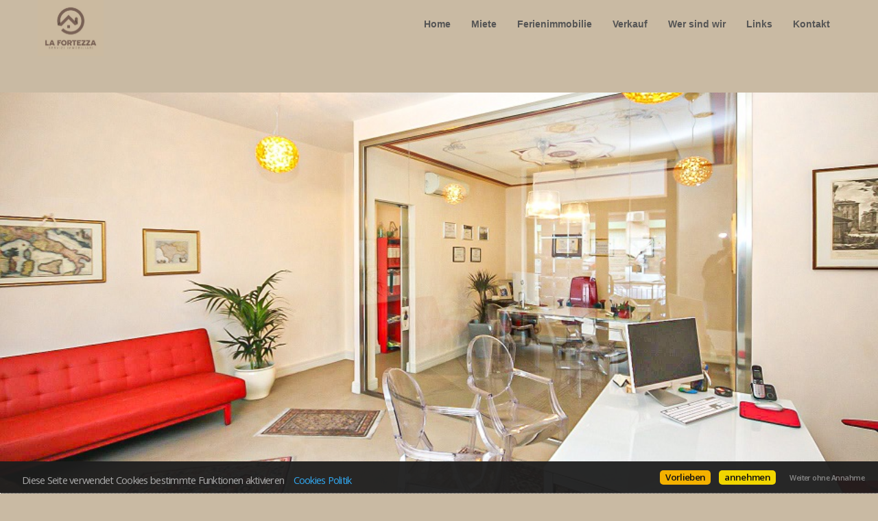

--- FILE ---
content_type: text/html
request_url: https://www.immobiliarefortezza.it/web/default.asp?mess=no_imm&det=not_found&language=deu
body_size: 19087
content:


<!DOCTYPE html>
<html lang="it">
<head>
    <meta charset="utf-8">
    
    


	<meta charset="utf-8">
	<meta http-equiv="Content-Language" content="de-DE" />
	<meta http-equiv="X-UA-Compatible" content="IE=edge">
	<meta name="viewport" content="width=device-width, initial-scale=1">
	<meta name="owner" content="LA FORTEZZA SERVIZI IMMOBILIARI DI RICCI VALERIA" />
	<meta name="author" content="AgestaWeb - Powered by AgestaNET www.agestanet.it @ 2013-2026 - developed by BasicSoft s.r.l." />
	<meta name="description" content="" />
	<meta name="keywords" content="" />

	
	<!-- FIREFOX BUG: Documento scaduto quando si torna indietro su una pagina di ricerca -->
	<meta http-equiv="cache-control" content="no-store, no-cache, post-check=0, pre-check=0" />	
	<meta http-equiv="expires" content="0" />
	<meta http-equiv="expires" content="Tue, 01 Jan 1980 1:00:00 GMT" />
	<meta http-equiv="pragma" content="no-cache" />
	<!-- FINE FIREFOX BUG -->
	
	<title>la fortezza servizi immobiliari di ricci</title>
	
	
	<link rel="stylesheet" type="text/css" href="/web/templates/028/stili/bootstrap.css">
	<link rel="stylesheet" type="text/css" href="/web/templates/028/stili/bootstrap-responsive.css?v=20190517.2">

	<script type="text/javascript" src="/web/script/jquery-1.11.2.min.js"></script>
    
	
	
	
	<meta id="agestaweb" data-template-id="028" data-template-name="Aqueous" data-preset-id="81" data-customization-id="9627" data-agenzia-id="7179" data-sede-id="0" data-sedeaw-id="0" data-agente-id="0" data-site-id="1292" data-gruppo-id="0" data-page="default" data-elem-id="66322" data-page-ref="66322" data-lingua="deu" data-linguaid="5" data-oncustomization="false" data-onpreview="false" data-server-ip="195.231.26.27" data-mls="0" data-custom-group="0" data-proprieta-contatto="0" data-province-mls="0" />
	<meta name="status" ar="ON" aw="ON" />
 
	<link rel="stylesheet" type="text/css" href="/web/fonts/font-awesome5/css/all.min.css?v=5.15.0"/>
	<link rel="stylesheet" href="https://fonts.googleapis.com/css?family=Open+Sans:400,600&subset=latin&display=swap" media="all">

	
	
	<!-- FIREFOX BUG: Documento scaduto quando si torna indietro su una pagina di ricerca -->
	<meta http-equiv="cache-control" content="no-store, no-cache, post-check=0, pre-check=0" />	
	<meta http-equiv="expires" content="0" />
	<meta http-equiv="expires" content="Tue, 01 Jan 1980 1:00:00 GMT" />
	<meta http-equiv="pragma" content="no-cache" />
	<!-- FINE FIREFOX BUG -->

  

	<script type="text/javascript" src="/web/include/start-aw.asp?language=deu&v=2021-01-27"></script>
	<link rel="canonical" href="https://www.immobiliarefortezza.it/web/default.asp?mess=no_imm&amp;det=not_found&amp;language=deu" />
	
  

	<!-- COMMON STYLES -->
	<link href="/web/stili/f-responsive.css?v=2.1.6" rel="stylesheet" type="text/css" />

	<!-- COMMON FONTS -->
	<link href="/web/fonts/AWFont/aw_font.css?v=1.0" rel="stylesheet" type="text/css" />


	<!-- SWEET ALERT -->
	<link href="/web/stili/sweetalert2.min.css?v=11.4.4" rel="stylesheet" type="text/css" />
	<script src="/web/script/sweetalert2.min.js?v=11.4.4"></script>

  
	<!-- LEAFLET MAPS -->
	<link href="/web/stili/leaflet.1.3.4.css?v=1.7.1" rel="stylesheet" type="text/css" />
	<link href="/web/stili/MarkerCluster.css?v=1.7.1" rel="stylesheet" type="text/css" />
	<link href="/web/stili/MarkerCluster.Default.css?v=1.7.1" rel="stylesheet" type="text/css" />
	<link href="/web/stili/leaflet-gesture-handling.min.css?v=1.7.1" rel="stylesheet" type="text/css" />
	<script src="/web/script/leaflet.1.3.4.js?v=1.7.1"></script>
	<script src="/web/script/leaflet.markercluster.js?v=1.7.1"></script>
	<script src="/web/script/leaflet-gesture-handling.min.js?v=1.7.1"></script>
	<!-- FINE LEAFLET MAPS -->


	<!-- WIDGETS HEADER -->
	
	<!-- FINE WIDGETS HEADER -->

	
	<!-- OPENGRAPH -->
	<meta property="og:title" content="Homepage - " />	
	<meta property="og:url" content="https://www.immobiliarefortezza.it/web/default.asp?mess=no_imm&amp;amp;det=not_found&amp;amp;language=deu" />	
	<meta property="og:locale" content="de_DE" />	
	<meta property="og:site_name" content="la fortezza servizi immobiliari di ricci" />
	
    <meta property="og:type"  content="article" />
  
    <meta property="og:image" content="https://media.agestaweb.it/siti/01292/public/foto/logo_nuovo_marrone.jpg" />
  

	<!-- FINE OPENGRAPH -->



	
	
</head>

<body id="home" class="hidesearch">

    

	<header class="sfondo_colore2 colore2">
		
		<div class="container">
			<div class="row hiddenmobile">
				<div class="span3">
					<div id="logo" class="logo">
						<div class="inner">
							<a href="/web/default.asp?language=deu"><img src="https://media.agestaweb.it/siti/01292/public/foto/logo_nuovo_marrone.jpg" alt="LA FORTEZZA SERVIZI IMMOBILIARI DI RICCI VALERIA"/></a>
						</div>
					</div>
				</div>

				<div class="span9">
					<nav>
	<div id="mainmenu-container">
		<ul id="mainmenu" class="menu">

			
						<li   ><a href="/web/default.asp?language=deu"  class="colore2" >Home</a></li>
						
						<li   ><a href="/web/immobili.asp?tipo_contratto=A&language=deu&pagref=66324"  class="colore2" >Miete</a></li>
						
						<li   ><a href="/web/immobili.asp?tipo_contratto=S&language=deu&pagref=66325"  class="colore2" >Ferienimmobilie</a></li>
						
						<li   ><a href="/web/immobili.asp?tipo_contratto=V&language=deu&pagref=66326"  class="colore2" >Verkauf</a></li>
						
						<li   ><a href="/web/chisiamo.asp?language=deu&pagref=66320"  class="colore2" >Wer sind wir</a></li>
						
						<li   ><a href="/web/links.asp?language=deu&pagref=66327"  class="colore2" >Links</a></li>
						
						<li   ><a href="/web/contattaci.asp?language=deu&pagref=66321"  class="colore2" >Kontakt</a></li>
						
			
		</ul>
		
		
		<div id="lingue">
			<ul>
								
				<li class="lng_ita">
					<a href="/web/default.asp?mess=no_imm&det=not_found&language=ita" title="Italiano" data-nome="Italiano" data-tag="ita" data-label="it">
						<img src="/web/images/icons/flag_ita.png" alt="Italiano"/>
					</a>
				</li>
								
				<li class="lng_eng">
					<a href="/web/default.asp?mess=no_imm&det=not_found&language=eng" title="English" data-nome="English" data-tag="eng" data-label="en">
						<img src="/web/images/icons/flag_eng.png" alt="English"/>
					</a>
				</li>
				
			</ul>
		</div>
		
		
	</div>
	
</nav>

				</div>
			</div>


			<div class="row onlymobile">				

				<div class="logo logomobile">
					<div class="inner">
						<a href="/web/default.asp?language=deu"><img src="https://media.agestaweb.it/siti/01292/public/foto/logo_nuovo_marrone.jpg" alt="LA FORTEZZA SERVIZI IMMOBILIARI DI RICCI VALERIA"/></a>
					</div>
				</div>
				
				<div id="posmenumobile">
					<a href="#" class="searchimm"><i class="fa fa-search"></i></a>
					
		
		<div id="lingue">
			<ul>
								
				<li class="lng_ita">
					<a href="/web/default.asp?mess=no_imm&det=not_found&language=ita" title="Italiano" data-nome="Italiano" data-tag="ita" data-label="it">
						<img src="/web/images/icons/flag_ita.png" alt="Italiano"/>
					</a>
				</li>
								
				<li class="lng_eng">
					<a href="/web/default.asp?mess=no_imm&det=not_found&language=eng" title="English" data-nome="English" data-tag="eng" data-label="en">
						<img src="/web/images/icons/flag_eng.png" alt="English"/>
					</a>
				</li>
				
			</ul>
		</div>
		
		
				</div>
				

			</div>

		</div>
		
		
	</header>	
	
    <!-- slider -->
    
		  <section id="slider" class="banner">		
				<!-- classi supportate da ".flexslider.main-slider" = ".halfslide" : riduce l'altezza dello slider su mobile -->
			  <div class="flexslider main-slider">
          <!-- Classi supportate: black|white - bantop|banbottom - banleft|banright  -->
				  <ul class="slides">
		
				  
					  <li class=""  data-id="13943" style="">
							

              <div class="imgslide" href="" style="background-image:url('https://media.agestaweb.it/siti/01292/public/backgrounds/image00003.jpg"');"></div>
					  </li>
					  
					  <li class=""  data-id="13944" style="">
							

              <div class="imgslide" href="" style="background-image:url('https://media.agestaweb.it/siti/01292/public/backgrounds/image00004.jpg"');"></div>
					  </li>
					  
					  <li class=""  data-id="13945" style="">
							

              <div class="imgslide" href="" style="background-image:url('https://media.agestaweb.it/siti/01292/public/backgrounds/image00007.jpg"');"></div>
					  </li>
					  
					  <li class=""  data-id="13946" style="">
							

              <div class="imgslide" href="" style="background-image:url('https://media.agestaweb.it/siti/01292/public/backgrounds/image00009.jpg"');"></div>
					  </li>
					  
					  <li class=""  data-id="13947" style="">
							

              <div class="imgslide" href="" style="background-image:url('https://media.agestaweb.it/siti/01292/public/backgrounds/image00013.jpg"');"></div>
					  </li>
					  
				
				  </ul>
			  </div>
		  </section>		
		  			

    <!-- slider close -->

    <div class="clearfix"></div>

	

    <!-- content begin -->
    <div id="content" class="homepage">
		
      		<!-- NEWS -->
		
			

      <div class="container">
            
			  <div class="row">
							  
					<div class="span9">
            

						<h2>Aktuelle Anzeigen</h2>
						<div class="row ultimi-immobili">
								
													<div class="span3 property-item">
														
														<div class="info-1">
															<div class="contract sfondo_colore1 colore1">zu mieten</div>
															<div class="price">€ 500</div>
															<div class="rif">2070</div>
														</div>
														<a href="/web/immobile_dettaglio.asp?cod_annuncio=2535219&language=deu" class="foto" style="background-image:url('https://agestanet.risorseimmobiliari.it/public/annunci/07179/2535219/F_636289.jpg');">
															<div class="watermark"></div>
															<img data-original="https://agestanet.risorseimmobiliari.it/public/annunci/07179/2535219/F_636289.jpg" alt="" src="https://agestanet.risorseimmobiliari.it/public/annunci/07179/2535219/F_636289.jpg" class="img-ann">
														</a>
														
														<div class="info sfondo_colore1">
															<h4><a href="/web/immobile_dettaglio.asp?cod_annuncio=2535219&language=deu">Wohnung <span class=" condizioni"></span> </a></h4>
															<div class="place">
															<span class="nomecomune">Aulla</span>, Massa Carrara
															</div>
															<div class="testo">
															AULLA, Wohnung zur miete von 70 Qm, Gutem, Heizung Unabhaengig, Energie-klasse: G, Epi: 234,6 kwh/m2 jahr, am boden 1° auf 1, zusammengestellt von: 3....
															</div>
															<div class="features">
																<span class="area">
                                  70 Qm - 3,5 Räume
																</span>
																<span class="bath">1</span><span class="bed">1</span>
															</div>
														</div>
													</div>
													
													<div class="span3 property-item">
														
														<div class="info-1">
															<div class="contract sfondo_colore1 colore1">zu verkaufen</div>
															<div class="price">€ 110.000</div>
															<div class="rif">2069</div>
														</div>
														<a href="/web/immobile_dettaglio.asp?cod_annuncio=2528472&language=deu" class="foto" style="background-image:url('https://agestanet.risorseimmobiliari.it/public/annunci/07179/2528472/F_484538.jpg');">
															<div class="watermark"></div>
															<img data-original="https://agestanet.risorseimmobiliari.it/public/annunci/07179/2528472/F_484538.jpg" alt="" src="https://agestanet.risorseimmobiliari.it/public/annunci/07179/2528472/F_484538.jpg" class="img-ann">
														</a>
														
														<div class="info sfondo_colore1">
															<h4><a href="/web/immobile_dettaglio.asp?cod_annuncio=2528472&language=deu">Wohnung <span class=" condizioni">Renovierungsbeduerftig</span> </a></h4>
															<div class="place">
															<span class="nomecomune">Tresana</span> <span class="nomezona">Zone Barbarasco</span>
															</div>
															<div class="testo">
															BARBARASCO, TRESANA, Wohnung zu verkaufen von 233 Qm, Renovierungsbeduerftig, Heizung Nicht bestehend, Energie-klasse: G, Epi: 162,08 kwh/m2 jahr, am ...
															</div>
															<div class="features">
																<span class="area">
                                  233 Qm - 9,5 Räume
																</span>
																<span class="bath">2</span><span class="bed">3</span>
															</div>
														</div>
													</div>
													
													<div class="span3 property-item">
														
														<div class="info-1">
															<div class="contract sfondo_colore1 colore1">zu verkaufen</div>
															<div class="price">€ 80.000</div>
															<div class="rif">2068</div>
														</div>
														<a href="/web/immobile_dettaglio.asp?cod_annuncio=2528471&language=deu" class="foto" style="background-image:url('https://agestanet.risorseimmobiliari.it/public/annunci/07179/2528471/F_501713.jpg');">
															<div class="watermark"></div>
															<img data-original="https://agestanet.risorseimmobiliari.it/public/annunci/07179/2528471/F_501713.jpg" alt="" src="https://agestanet.risorseimmobiliari.it/public/annunci/07179/2528471/F_501713.jpg" class="img-ann">
														</a>
														
														<div class="info sfondo_colore1">
															<h4><a href="/web/immobile_dettaglio.asp?cod_annuncio=2528471&language=deu">Wohnung <span class=" condizioni"></span> </a></h4>
															<div class="place">
															<span class="nomecomune">Aulla</span>, Massa Carrara
															</div>
															<div class="testo">
															AULLA, Wohnung zu verkaufen von 90 Qm, Heizung Unabhaengig, Energie-klasse: G, Epi: 250,48 kwh/m2 jahr, am boden 3° auf 3, zusammengestellt von: 5 ...
															</div>
															<div class="features">
																<span class="area">
                                  90 Qm - 5 Räume
																</span>
																<span class="bath">1</span><span class="bed">2</span>
															</div>
														</div>
													</div>
													
													<div class="span3 property-item">
														
														<div class="info-1">
															<div class="contract sfondo_colore1 colore1">zu verkaufen</div>
															<div class="price">€ 890.000</div>
															<div class="rif">2066</div>
														</div>
														<a href="/web/immobile_dettaglio.asp?cod_annuncio=2521990&language=deu" class="foto" style="background-image:url('https://agestanet.risorseimmobiliari.it/public/annunci/07179/2521990/F_187775.jpg');">
															<div class="watermark"></div>
															<img data-original="https://agestanet.risorseimmobiliari.it/public/annunci/07179/2521990/F_187775.jpg" alt="" src="https://agestanet.risorseimmobiliari.it/public/annunci/07179/2521990/F_187775.jpg" class="img-ann">
														</a>
														
														<div class="info sfondo_colore1">
															<h4><a href="/web/immobile_dettaglio.asp?cod_annuncio=2521990&language=deu">Villa <span class=" condizioni"></span> </a></h4>
															<div class="place">
															<span class="nomecomune">Massa</span> <span class="nomezona">Zone Centro</span>
															</div>
															<div class="testo">
															CENTRO, MASSA, Villa zu verkaufen von 270 Qm, Gutem, Heizung Unabhaengig, Energie-klasse: G, Epi: 234,6 kwh/m2 jahr, am boden Land auf 2, ...
															</div>
															<div class="features">
																<span class="area">
                                  270 Qm - 8,5 Räume
																</span>
																<span class="bath">3</span><span class="bed">3</span>
															</div>
														</div>
													</div>
													
													<div class="span3 property-item">
														
														<div class="info-1">
															<div class="contract sfondo_colore1 colore1">zu verkaufen</div>
															<div class="price">€ 225.000</div>
															<div class="rif">2065</div>
														</div>
														<a href="/web/immobile_dettaglio.asp?cod_annuncio=2516101&language=deu" class="foto" style="background-image:url('https://agestanet.risorseimmobiliari.it/public/annunci/07179/2516101/F_838842.jpg');">
															<div class="watermark"></div>
															<img data-original="https://agestanet.risorseimmobiliari.it/public/annunci/07179/2516101/F_838842.jpg" alt="" src="https://agestanet.risorseimmobiliari.it/public/annunci/07179/2516101/F_838842.jpg" class="img-ann">
														</a>
														
														<div class="info sfondo_colore1">
															<h4><a href="/web/immobile_dettaglio.asp?cod_annuncio=2516101&language=deu">Reihenhaus <span class=" condizioni">Neubau</span> </a></h4>
															<div class="place">
															<span class="nomecomune">Aulla</span>, Massa Carrara
															</div>
															<div class="testo">
															AULLA, Reihenhaus zu verkaufen von 120 Qm, Neubau, Heizung Bodenheizung, Energie-klasse: B, Epi: 49,6 kwh/m2 jahr, am boden Land auf 1, ...
															</div>
															<div class="features">
																<span class="area">
                                  120 Qm - 6 Räume
																</span>
																<span class="bath">3</span><span class="bed">2</span>
															</div>
														</div>
													</div>
													
													<div class="span3 property-item">
														
														<div class="info-1">
															<div class="contract sfondo_colore1 colore1">zu verkaufen</div>
															<div class="price">€ 65.000</div>
															<div class="rif">2063</div>
														</div>
														<a href="/web/immobile_dettaglio.asp?cod_annuncio=2509983&language=deu" class="foto" style="background-image:url('https://agestanet.risorseimmobiliari.it/public/annunci/07179/2509983/F_259520.jpg');">
															<div class="watermark"></div>
															<img data-original="https://agestanet.risorseimmobiliari.it/public/annunci/07179/2509983/F_259520.jpg" alt="" src="https://agestanet.risorseimmobiliari.it/public/annunci/07179/2509983/F_259520.jpg" class="img-ann">
														</a>
														
														<div class="info sfondo_colore1">
															<h4><a href="/web/immobile_dettaglio.asp?cod_annuncio=2509983&language=deu">Wohnung <span class=" condizioni"></span> </a></h4>
															<div class="place">
															<span class="nomecomune">Aulla</span> <span class="nomezona">Zone Pallerone</span>
															</div>
															<div class="testo">
															PALLERONE, AULLA, Wohnung zu verkaufen von 85 Qm, Heizung Nicht bestehend, Energie-klasse: G, Epi: 234,6 kwh/m2 jahr, am boden 1° auf 2, ...
															</div>
															<div class="features">
																<span class="area">
                                  85 Qm - 5 Räume
																</span>
																<span class="bath">1</span><span class="bed">2</span>
															</div>
														</div>
													</div>
													
													<div class="span3 property-item">
														
														<div class="info-1">
															<div class="contract sfondo_colore1 colore1">zu verkaufen</div>
															<div class="price">€ 138.000</div>
															<div class="rif">2062</div>
														</div>
														<a href="/web/immobile_dettaglio.asp?cod_annuncio=2507017&language=deu" class="foto" style="background-image:url('https://agestanet.risorseimmobiliari.it/public/annunci/07179/2507017/F_421778.jpg');">
															<div class="watermark"></div>
															<img data-original="https://agestanet.risorseimmobiliari.it/public/annunci/07179/2507017/F_421778.jpg" alt="" src="https://agestanet.risorseimmobiliari.it/public/annunci/07179/2507017/F_421778.jpg" class="img-ann">
														</a>
														
														<div class="info sfondo_colore1">
															<h4><a href="/web/immobile_dettaglio.asp?cod_annuncio=2507017&language=deu">Einzelhaus <span class=" condizioni"></span> </a></h4>
															<div class="place">
															<span class="nomecomune">Casola in Lunigiana</span> <span class="nomezona">Zone Regnano</span>
															</div>
															<div class="testo">
															REGNANO, CASOLA IN LUNIGIANA, Einzelhaus zu verkaufen von 175 Qm, Gutem, Heizung Unabhaengig, Energie-klasse: G, Epi: 276,66 kwh/m2 jahr, am boden ...
															</div>
															<div class="features">
																<span class="area">
                                  175 Qm - 8,5 Räume
																</span>
																<span class="bath">2</span><span class="bed">3</span>
															</div>
														</div>
													</div>
													
													<div class="span3 property-item">
														
														<div class="info-1">
															<div class="contract sfondo_colore1 colore1">zu verkaufen</div>
															<div class="price">€ 170.000</div>
															<div class="rif">2061</div>
														</div>
														<a href="/web/immobile_dettaglio.asp?cod_annuncio=2506485&language=deu" class="foto" style="background-image:url('https://agestanet.risorseimmobiliari.it/public/annunci/07179/2506485/F_118276.jpg');">
															<div class="watermark"></div>
															<img data-original="https://agestanet.risorseimmobiliari.it/public/annunci/07179/2506485/F_118276.jpg" alt="" src="https://agestanet.risorseimmobiliari.it/public/annunci/07179/2506485/F_118276.jpg" class="img-ann">
														</a>
														
														<div class="info sfondo_colore1">
															<h4><a href="/web/immobile_dettaglio.asp?cod_annuncio=2506485&language=deu">Doppelhaushälfte <span class=" condizioni">Renoviert</span> </a></h4>
															<div class="place">
															<span class="nomecomune">Comano</span>, Massa Carrara
															</div>
															<div class="testo">
															COMANO, Doppelhaushälfte zu verkaufen von 130 Qm, Renoviert, Heizung Unabhaengig, Energie-klasse: G, Epi: 215,12 kwh/m2 jahr, am boden Land auf 1, ...
															</div>
															<div class="features">
																<span class="area">
                                  130 Qm - 6 Räume
																</span>
																<span class="bath">1</span><span class="bed">2</span>
															</div>
														</div>
													</div>
													
													<div class="span3 property-item">
														
														<div class="info-1">
															<div class="contract sfondo_colore1 colore1">zu verkaufen</div>
															<div class="price">Preis auf anfrage</div>
															<div class="rif">2058</div>
														</div>
														<a href="/web/immobile_dettaglio.asp?cod_annuncio=2500624&language=deu" class="foto" style="background-image:url('https://agestanet.risorseimmobiliari.it/public/annunci/07179/2500624/F_942037.jpg');">
															<div class="watermark"></div>
															<img data-original="https://agestanet.risorseimmobiliari.it/public/annunci/07179/2500624/F_942037.jpg" alt="" src="https://agestanet.risorseimmobiliari.it/public/annunci/07179/2500624/F_942037.jpg" class="img-ann">
														</a>
														
														<div class="info sfondo_colore1">
															<h4><a href="/web/immobile_dettaglio.asp?cod_annuncio=2500624&language=deu">Villa <span class=" condizioni">Beste ausstattung</span> </a></h4>
															<div class="place">
															<span class="nomecomune">Montignoso</span>, Massa Carrara
															</div>
															<div class="testo">
															MONTIGNOSO, Villa zu verkaufen von 300 Qm, Beste ausstattung, Heizung Unabhaengig, Energie-klasse: B, Epi: 62,63 kwh/m2 jahr, am boden Land auf 1, ...
															</div>
															<div class="features">
																<span class="area">
                                  300 Qm - 13 Räume
																</span>
																<span class="bath">3</span><span class="bed">5</span>
															</div>
														</div>
													</div>
												
						</div>
            <div class="heighter"></div>
            

					</div>				
			
			
			
				  <div class="span3">
					  <div class="widget wdg-cerca">						
              
                  <div id="property-search" class="sfondo_colore3 colore3">
                    	<h3 class="colore3">suchen Sie Ihre Immobilie</h3>						
                    	<form class="quicksearch short qsc" action="/web/immobili.asp" method="post" name="ricerca" id="ricerca" onsubmit="return CheckFormSearch('default.asp');">
	<input type="hidden" name="showkind" id="showkind" value="">
	<input type="hidden" name="num_page" id="num_page" value="1">
	<input type="hidden" name="group_cod_agenzia" id="IDAgeGroup" value="7179">
	<input type="hidden" name="cod_sede" id="IDSede" value="0">
	<input type="hidden" name="cod_sede_aw" id="IDSedeAW" value="0">
	<input type="hidden" name="cod_gruppo" id="IDGruppo" value="0">
	<input type="hidden" name="pagref" id="pagref" value="">
	<input type="hidden" name="ref" id="ref" value="">
	<input type="hidden" name="language" id="language" value="deu">
	<input type="hidden" name="maxann" id="maxann" value="10">
	
	<input type="hidden" name="estero" id="estero" value="0">
	
	<input type="hidden" name="cod_nazione" id="cod_nazione" value="" />
	<input type="hidden" name="cod_regione" id="cod_regione" value="" />
	

	<div id="elenco_contratto">						
		<label for="tipo_contratto">Vertrag</label>
		<select name="tipo_contratto" id="tipo_contratto" dt-ricerca="">
			<option id="tc_all" value="%"  selected > Alle</option>
      
				<option id="tc_A"  value="A">Miete</option>
				
				<option id="tc_V"  value="V">Verkauf</option>
				
		</select>
		<div class="clear"></div>
	</div>	
	
	<div id="elenco_categoria" style="">		
		<label for="cod_categoria">Kategorie</label>
		<select name="cod_categoria" id="cod_categoria" dt-ricerca="tipologia">
			<option id="cc_all" value="%"  selected >Alle</option>
			
			<option id="cc_R"  value="R">Wohnen</option>
			
		</select>
		<div class="clear"></div>
	</div>
		

					
												
	<div id="elenco_provincia" style="">										
		<label for="cod_provincia">Provinz</label>
		<select name="cod_provincia" id="cod_provincia" title="Province" class="input_text" dt-ricerca="comune">
			<option value="0">Wählen</option>
			
			<option  value="41">
				LA SPEZIA
				
			</option>
			
			<option  value="51">
				MASSA CARRARA
				
			</option>
			
		</select>
		<div class="clear"></div>
	</div>
	
	<div id="elenco_comune" style="">									
		<label for="cod_comune">Gemeinde</label>		
		<select name="cod_comune" id="cod_comune" title="Comune" class="input_text" dt-ricerca="localita">
			<option value="0" selected>Wählen</option>
			
			<option  value="4022">
				AULLA
				
			</option>
			
			<option  value="4029">
				BAGNONE
				
			</option>
			
			<option  value="4024">
				CASOLA IN LUNIGIANA
				
			</option>
			
			<option  value="4023">
				COMANO
				
			</option>
			
			<option  value="4027">
				FIVIZZANO
				
			</option>
			
			<option  value="4025">
				LICCIANA NARDI
				
			</option>
			
			<option  value="4035">
				MASSA
				
			</option>
			
			<option  value="4036">
				MONTIGNOSO
				
			</option>
			
			<option  value="4032">
				PODENZANA
				
			</option>
			
			<option  value="3437">
				RICCO' DEL GOLFO DI SPEZIA
				
			</option>
			
			<option  value="3443">
				SARZANA
				
			</option>
			
			<option  value="4034">
				TRESANA
				
			</option>
			
		</select>
		<div class="clear"></div>		
	</div>	
	
	<div id="box_pmax">
		<label for="prezzo_max">Höchstpreis</label>
		<input type="text" name="prezzo_max" id="prezzo_max" value="">
		<div class="clear"></div>	
	</div>
	
	<div id="box_rif">
		<label for="riferimento">Hinweis</label>
		<input type="text" name="riferimento" id="riferimento" value="">
		<div class="clear"></div>	
	</div>

	<div id="box_ordine">
		<label for="cod_ordine">Reihenfolge</label>
		<select name="cod_ordine" id="cod_ordine" dt-ricerca="">
			
<option selected="selected" value="O01">Relevanz</option>
<option  value="O02">Einfügungsdatum immobilienangebot</option>
<option  value="O03">Update Immobilienangebot</option>
<option  value="O05">Gemeinde</option>
<option  value="O06">Provinz</option>
<option  value="O07">Typologie</option>
<option  value="O08">Preis (aufsteigend)</option>
<option  value="O09">Preis (absteigend)</option>
<option  value="O10">Qm</option>
<option  value="O11">Räume</option>

		</select>	
		<div class="clear"></div>	
	</div>
	
	<div class="avviaricerca" id="qs_start">
		<input type="submit" class="pulsante" value="suchen">
	</div>
	
	<div class="clear"></div>	
</form>


                  		<div class="clear"></div>
                  </div>
                  
                  
					  </div>
                  
            
					
					
					  <div style="text-align:center;">
						  
					  </div>
					</div>
                  
        </div>

      </div>

    
      


 		  <hr class="blank">   
    
    	
    </div>
    <!-- content close -->

    

    		<footer class="sfondo_colore2 colore2">
							
			<div class="container sociale">
				<div class="row">
					<div class="span12 social textcentered">
						
					</div>
				</div>
			</div>
							
			<div class="container datiagenzia">
				<div class="row">
					<div class="span12 textcentered">
						<div class="my_agency">
						
					
						<div itemscope itemtype="https://schema.org/RealEstateAgent" class="agency_schema">						
						
							<strong itemprop="name" class="nomeagenzia">LA FORTEZZA SERVIZI IMMOBILIARI DI RICCI VALERIA</strong>
							
							<span itemprop="address" itemscope itemtype="https://schema.org/PostalAddress" class="agency_indirizzo">
								<span class="agency_strada" itemprop="streetAddress">L.GO SAMMURI 2/A</span>							
								<span class="agency_cap" itemprop="postalCode">54011</span> 
								<span class="agency_citta" itemprop="addressLocality">Aulla</span> 
								<span class="agency_prov">(<span itemprop="addressRegion">MS</span>)</span>
							</span>
							
							
								<span class="agency_cf">
									C.F.: <span itemprop="taxID">RCCVLR76B60B832L</span>
								</span>
							
								<span class="agency_pi">
									P.IVA: <span itemprop="vatID">01338470451</span>
								</span>
							
								<span class="agency_note">
									info@immobiliarefortezza.it
								</span>
							
							
							<span class="agency_recapiti">							
								
									<span class="agency_telephone">								
										Tel: <a href="tel:+39-0187-408342"><span itemprop="telephone" class="">+39-0187-408342</span></a>
									</span>									
								
									<span class="agency_mobile">
										Hand: <a href="tel:Valeria 3926911297"><span itemprop="telephone" class="">Valeria 3926911297</span></a>
									</span>
								
							</span>									
							 
													
						</div>
					
					
						</div>
						
<div class="authoring">

	<span id="portali" style="display:inline-block;">
		<span class="poweredby">Powered by </span>
		
		<span class="agestanet"><a href="https://www.agestanet.it" target="_blank" rel="nofollow noreferrer">AgestaNET</a></span>
		<span class="portali-divider"> - </span>
		<span class="risorseimmobiliari"><a href="https://www.risorseimmobiliari.it" target="_blank" rel="nofollow noreferrer">RisorseImmobiliari.it</a></span>
		
	</span>

</div>    




<div class="show-privacy">
  
  <a href="javascript:;" class="cookie_policy" onclick="cc.showmodal()" >Cookie-Einstellungen</a> - 
  
	<a href="/web/privacy_policy.asp?language=deu" class="privacy_policy open_iframe" target="_blank" rel="nofollow">Privacy</a>
</div>






<!-- START INC cookieconsent -->
<link rel="stylesheet" type="text/css" href="/web/stili/cookieconsent.css?v=2024-04-01"/>
<script type="text/javascript" src="/web/script/cookieconsent_upd.js?v=2024-04-01"></script>
<script type="text/javascript">
// <![CDATA[
cc.initialise({
  cookies: cc_cookies,
  settings: cc_settings,
  strings: cc_strings
});
// ]]>

</script>
<!-- END INC cookieconsent -->


		
		<div id="lingue">
			<ul>
								
				<li class="lng_ita">
					<a href="/web/default.asp?mess=no_imm&det=not_found&language=ita" title="Italiano" data-nome="Italiano" data-tag="ita" data-label="it">
						<img src="/web/images/icons/flag_ita.png" alt="Italiano"/>
					</a>
				</li>
								
				<li class="lng_eng">
					<a href="/web/default.asp?mess=no_imm&det=not_found&language=eng" title="English" data-nome="English" data-tag="eng" data-label="en">
						<img src="/web/images/icons/flag_eng.png" alt="English"/>
					</a>
				</li>
				
			</ul>
		</div>
		
		
					</div>
				</div>
			</div>
				
		</footer>

		<div class="lds-ring"><span class="loadlogo" style="background-image:url('https://media.agestaweb.it/siti/01292/public/foto/logo_nuovo_marrone.jpg');"></span><div></div><div></div><div></div><div></div></div>

		<link rel="stylesheet" type="text/css" href="/web/stili/common-style.css?v=2.1.6" />
		<link rel="stylesheet" type="text/css" href="/web/stili/jquery-ui.1.10.3.css" />
		<link rel="stylesheet" type="text/css" href="/web/templates/028/stili/freewall.css">
		<link rel="stylesheet" type="text/css" href="/web/templates/028/stili/slicknav.css" />
		<link rel="stylesheet" type="text/css" href="/web/templates/028/stili/prettyPhoto.css">
		<link rel="stylesheet" type="text/css" href="/web/templates/028/stili/flexslider.css">
		<link rel="stylesheet" type="text/css" href="/web/templates/028/stili/colorbox.css" />
		<link rel="stylesheet" type="text/css" href="/web/templates/028/stili/style.css?v=2025-10-22">


		<script type="text/javascript" src="/web/script/jquery.matchHeight.js"></script>
		<script type="text/javascript" src="/web/script/jquery-ui.1.10.3.js"></script>
		<script type="text/javascript" src="/web/script/jquery.colorbox-min.js"></script>
		<script type="text/javascript" src="/web/templates/028/script/bootstrap.min.js"></script>
		<script type="text/javascript" src="/web/templates/028/script/easing.js"></script>
		<script type="text/javascript" src="/web/templates/028/script/jquery.ui.totop.js"></script>
		<script type="text/javascript" src="/web/templates/028/script/selectnav.js"></script>
		<script type="text/javascript" src="/web/templates/028/script/jquery.flexslider-min.js"></script>
		<script type="text/javascript" src="/web/templates/028/script/ender.js"></script>		
		<script type="text/javascript" src="/web/templates/028/script/jquery.slicknav.js"></script>
		<script type="text/javascript" src="/web/templates/028/script/freewall.js"></script>  


		<script type="text/javascript" src="/web/script/functions.min.js?v=2.7.8"></script>
		<script type="text/javascript" src="/web/templates/028/script/startup.js?v=20230428.0"></script>

		
	<!-- STILI EREDITATI -->
	

<style id="stl-titles" type="text/css">
	.h1 { color: #222222; font-family: "open sans", arial, helvetica, sans-serif; font-size: 42px; font-weight: lighter; font-style: normal; text-decoration: none; }
	.h2 { color: #ffffff; font-family: "open sans", arial, helvetica, sans-serif; font-size: 36px; font-weight: lighter; font-style: normal; text-decoration: none; text-align: center; }
	.h3 { color: #61d2d6; font-family: "open sans", arial, helvetica, sans-serif; font-size: 20px; font-weight: 500; font-style: normal; text-decoration: none; letter-spacing: -1px; margin-top: 0; }
	.h4 { color: #888888; font-family: "open sans", arial, helvetica, sans-serif; font-size: 18px; font-weight: 500; font-style: normal; text-decoration: none; }
	.colore1 { color: #c9baa3; }
	.colore2 { color: #555555; }
	.colore3 { color: #c9baa3; }
</style>


<!-- CSS MAIN -->
<style id="stl-main" type="text/css">
body {
	font-family: Roboto, Arial, Helvetica, sans-serif;
	font-size: 13px;
	color:#000000;
	font-weight: normal;
	font-style:normal;
	text-decoration:none;
	background-color: white;	
}


h1 {
	color:#222222;
	font-family: "Open Sans", Arial, Helvetica, sans-serif;
	font-size: 42px;
	font-weight: lighter;
	font-style:normal;
	text-decoration:none;
}

h2 {
	text-align: center;
	color:#61D2D6;
	font-family: "Open Sans", Arial, Helvetica, sans-serif;
	font-size: 36px;
	font-weight: lighter;
	font-style:normal;
	text-decoration:none;
}

h3 {
	color:#61D2D6;
	font-family: "Open Sans", Arial, Helvetica, sans-serif;
	font-size: 20px;
	font-weight: 500;
	font-style:normal;
	text-decoration:none;
	letter-spacing:-1px;
	margin-top:0;
}

h4 {
	color:#888888;
	font-family: "Open Sans", Arial, Helvetica, sans-serif;
	font-size: 18px;
	font-weight: 500;
	font-style:normal;
	text-decoration:none;
}


.colore1 {
	color:#ffffff;
}

.colore2 {
	color:#555555;
}

.colore3 {
	color:#ffffff;
}

.sfondo_colore1 {
	background-color:#5CBE6D;
}

.sfondo_colore2 {
	background-color:#EEEEEE;
}

.sfondo_colore3 {
	background-color:#5CBE6D;
}

a {
	color:#61D2D6; 
	text-decoration:none;
}

a:visited {
	color:#61D2D6; 	 
	text-decoration:none;
}

a:hover {
	color:#5CBE6D; 
	text-decoration:none;
}

.pulsante {
	color:#FFFFFF;
	background-color:#61D2D6;
	border-color: #FFFFFF;
	border-width: 0px;
	border-style: solid;
	font-size:24px;
}

.pulsante:hover {
	color:#EEEEEE;
	background-color:#2DA7AA;	
}
 
body { font-family: Roboto, Arial, Helvetica, sans-serif; font-size: 13px; color: #000000; font-weight: normal; font-style: normal; text-decoration: none; background-color: #c9baa3; }
h1 { color: #222222; font-family: "Open Sans", Arial, Helvetica, sans-serif; font-size: 42px; font-weight: lighter; font-style: normal; text-decoration: none; }
h2 { color: #ffffff; font-family: "Open Sans", Arial, Helvetica, sans-serif; font-size: 36px; font-weight: lighter; font-style: normal; text-decoration: none; text-align: center; }
h3 { color: #61D2D6; font-family: "Open Sans", Arial, Helvetica, sans-serif; font-size: 20px; font-weight: 500; font-style: normal; text-decoration: none; letter-spacing: -1px; margin-top: 0; }
h4 { color: #888888; font-family: "Open Sans", Arial, Helvetica, sans-serif; font-size: 18px; font-weight: 500; font-style: normal; text-decoration: none; }
.colore1 { color: #c9baa3; }
.colore2 { color: #555555; }
.colore3 { color: #c9baa3; }
.sfondo_colore1 { background-color: #664f2e; }
.sfondo_colore2 { background-color: #c9baa3; }
.sfondo_colore3 { background-color: #664f2e; }
a { color: #614c2d; text-decoration: none; }
a:visited { color: #614c2d; text-decoration: none; }
a:hover { color: #ffffff; text-decoration: none; }
.pulsante { color: #614c2d; background-color: #ffffff; border-width: 5px; border-color: #FFFFFF; border-style: solid; font-size: 24px; }
.pulsante:hover { color: #ffffff; background-color: #c9baa3; }
 

</style>

	<!-- FINE STILI EREDITATI -->

	<!-- CUSTOMIZZAZIONE STILI DEL TEMPLATE -->
	<link rel="stylesheet" type="text/css" id="dinstyle" href="/web/templates/028/stili/stili_dinamici.asp?T=28&P=81&I=9627" />
	<!-- CUSTOMIZZAZIONE STILI DEL TEMPLATE -->

	<!-- MODIFICHE CSS PAGINA -->
	
<!-- CSS MODIFICHE -->
<style id="stl-mod" type="text/css">

</style> 	
	<!-- FINE MODIFICHE CSS PAGINA -->

	<!-- SCRIPT EREDITATI -->
	
<!-- SCRIPT SITO WEB --> 
  
 

	<!-- FINE SCRIPT EREDITATI -->

	
		<script type="text/javascript">
			var wwidth = window.innerWidth;
			//console.log(wwidth);

			function PopInfobox(slider, popin) {
				var elem = $(slider).find('.flex-active-slide .slider-info');
				//console.log ("window width = %d | body.halfslide = %s | isMobile = %s", wwidth, $('#slider .flexslider').hasClass('halfslide'), isMobile());
				if ((wwidth > 480) || (!$('#slider .flexslider').hasClass('halfslide'))) {
					//console.log('popin/out');
					if (popin) {
						// visualizza
						$(elem).stop().animate({ "margin-bottom": "0px", "opacity": "toggle" }, 1000, 'easeOutBack');
					} else {
						// nasconde
						$(elem).stop().animate({ "margin-bottom": "-300px", "opacity": "toggle" }, 500, 'easeOutBack');
					}
				} else {
					//console.log('static');
					$(elem).css({ "margin-bottom": "0px", "opacity": "toggle" });
				}
			}

			$(document).ready(function() {
				// SLIDER BANNER
				$(".slider-info").hide();
				
				$(window).on('resize', function () {
					wwidth = window.innerWidth;
					//console.log("Window width = %d px", wwidth);
				});
				
				$('.main-slider.flexslider').flexslider({
					animation: "slide",
					directionNav: true,
					prevText: "",
					nextText: "",
					slideshow: true,                //Boolean: Animate slider automatically
					slideshowSpeed: 13000,           //Integer: Set the speed of the slideshow cycling, in milliseconds
					animationSpeed: 600,            //Integer: Set the speed of animations, in milliseconds
					initDelay: 3000,                //Integer: Set an initialization delay, in milliseconds
					randomize: false,
					pauseOnAction: false,
					start: function (slider) {
						PopInfobox(slider, true);
					},
					after: function () {
						PopInfobox(slider, true);
					},
					before: function () {
						PopInfobox(slider, false);
					}
				});
		

			});
    
    </script>
    
		

</body>
</html>
<!-- Server AW 1 (195.231.26.27)  **** TEMPLATE 28 ( Aqueous )  **** PRESET 81 **** PERSONALIZZAZIONE 9627 ('la fortezza nuovo')  ****  -->

--- FILE ---
content_type: text/css
request_url: https://www.immobiliarefortezza.it/web/templates/028/stili/freewall.css
body_size: 700
content:
/* http://meyerweb.com/eric/tools/css/reset/ 
   v2.0 | 20110126
   License: none (public domain)
*/



.brick {
	background-color: white;
	float: left;
	cursor: default;
	overflow: hidden;
	background-repeat: no-repeat;
	background-size: cover;
	background-position: center;
	position: relative;
}

.brick .cover {
	overflow: hidden;
	margin: 20px;
}

.brick .read-more {
	position: absolute;
	display: none;
	bottom: 0px;
	left: 0px;
	right: 0px;
	padding: 12px;
	background: rgb(0, 0, 0);
	background: rgba(0, 0, 0, 0.45);
}

.brick:hover .read-more {
	display: block;
	cursor: pointer;
}

.brick .desc {
	display: none;
}

.full-width .float-left {
	display: none;
}

.full-width .desc {
	display: block;
}

.full-width.brick {
	box-shadow: none;
	overflow: visible;
	border: none !important;
	background: none !important;
}

.full-width.brick .cover {
	margin: 0px 20px;
	color: #333;
}

.full-width.brick .cover * {
	text-shadow: none;
}

.full-width.brick .cover code {
	color: #666;
}

.open .float-left {
	display: none;
}

.open .desc {
	display: block;
}

.example {
	width: 0px;
	height: 0px;
	overflow: visible !important; /* for ie7 */
}

.example-draggable {
	cursor: move;
}

.example-draggable * {
	cursor: move;
}

.example-draggable a {
	cursor: pointer;
}

.cell {
	background-position: center center;
	background-repeat: no-repeat;
	background-size: cover;
	position: absolute;
	background-color: #222;
}

[class*="-share"] {
	cursor: pointer;
	margin: 20px 0;
	line-height: 30px;
	padding-left: 30px;
}

.facebook-share {
	background: url(../i/fb.png) no-repeat left center;
}

.twitter-share {
	background: url(../i/tw.png) no-repeat left center;
}

.google-share {
	background: url(../i/gp.png) no-repeat left center;
}

.download-icon {
	background: url(../i/download.png) no-repeat left center;
	display: block;
	margin: 0 0 10px 0;
	line-height: 30px;
	padding-left: 30px;
}

.js-icon {
	background: url(../i/js.png) no-repeat left center;
	display: block;
	line-height: 30px;
	padding-left: 30px;
}

.fork {
	float: right;
	width: 100%;
	height: 100%;
	display: block;
	background: url(../i/forkme.png) no-repeat top right;
}

.back-button {
	position: fixed;
	z-index: 9999;
	padding: 1%;
	bottom: 2%;
	right: 2%;
	display: none;
	background: black;
}

.back-button .back-icon {
	background: url(../i/back.png) no-repeat top center;
	width: 45px;
	height: 27px;
	display: block;
}

.back-button .back-icon:hover {
	background: url(../i/back.png) no-repeat bottom center;
}


--- FILE ---
content_type: text/css;charset=UTF-8
request_url: https://www.immobiliarefortezza.it/web/templates/028/stili/stili_dinamici.asp?T=28&P=81&I=9627
body_size: 1278
content:



:root {
  --aw-body-font-family: roboto, arial, helvetica, sans-serif;
  --aw-body-font-size: 13px;
  --aw-body-background-color: #c9baa3;
  --aw-body-background-color-rgb: 201,186,163;
  --aw-body-color: #000000;
  --aw-body-color-rgb: 0,0,0;
  --aw-body-background-image: "";
  --aw-body-background-image-url: url('');

  --aw-colore1: #c9baa3;
  --aw-colore1-rgb: 201,186,163;
  --aw-colore2: #555555;
  --aw-colore2-rgb: 85,85,85;
  --aw-colore3: #c9baa3;
  --aw-colore3-rgb: 201,186,163;

  --aw-sfondo-colore1: #664f2e;
  --aw-sfondo-colore1-rgb: 102,79,46;
  --aw-sfondo-colore2: #c9baa3;
  --aw-sfondo-colore2-rgb: 201,186,163;
  --aw-sfondo-colore3: #664f2e;
  --aw-sfondo-colore3-rgb: 102,79,46;

  --aw-link-color: #614c2d;
  --aw-link-color-rgb: 97,76,45;
  --aw-link-color-hover: #ffffff;
  --aw-link-color-hover-rgb: 255,255,255;
  --aw-link-color-visited: #614c2d;
  --aw-link-color-visited-rgb: 97,76,45;

  --aw-pulsante-color: #614c2d;
  --aw-pulsante-color-rgb: 97,76,45;
  --aw-pulsante-background-color: #ffffff;
  --aw-pulsante-background-color-rgb: 255,255,255;
  --aw-pulsante-color-hover: #ffffff;
  --aw-pulsante-color-hover-rgb: 255,255,255;
  --aw-pulsante-background-color-hover: #c9baa3;
  --aw-pulsante-background-color-hover-rgb: 201,186,163;
  --aw-pulsante-border-color: #ffffff;
  --aw-pulsante-border-color-rgb: 255,255,255;
  --aw-pulsante-border-width: 5px;
  --aw-pulsante-border-style: solid;
  --aw-pulsante-border-radius: ;

  --aw-h1-font: "open sans", arial, helvetica, sans-serif;
  --aw-h1-font-size: 42px;
  --aw-h1-color: #222222;
  --aw-h1-color-rgb: 34,34,34;

  --aw-h2-font: "open sans", arial, helvetica, sans-serif;
  --aw-h2-font-size: 36px;
  --aw-h2-color: #ffffff;
  --aw-h2-color-rgb: 255,255,255;

  --aw-h3-font: "open sans", arial, helvetica, sans-serif;
  --aw-h3-font-size: 20px;
  --aw-h3-color: #61d2d6;
  --aw-h3-color-rgb: 97,210,214;

  --aw-h4-font: "open sans", arial, helvetica, sans-serif;
  --aw-h4-font-size: 18px;
  --aw-h4-color: #888888;
  --aw-h4-color-rgb: 136,136,136;

  --aw-watermark: "";
  --aw-watermark-url: url("");
  --aw-logo: "https://media.agestaweb.it/siti/01292/public/foto/logo_nuovo_marrone.jpg";
  --aw-logo-url: url("https://media.agestaweb.it/siti/01292/public/foto/logo_nuovo_marrone.jpg");
  --aw-logo-alt: "http://www.immobiliarefortezza.it";
  --aw-logo-alt-url: url("http://www.immobiliarefortezza.it");
}






a.sColore3:hover, a.sColore3:visited {color:#c9baa3}  /*sColore3*/
.sColore1.sfondo_colore1 a, .sColore1.sfondo_colore1 a:visited {color:#c9baa3} /*sColore1*/

#page-dettaglio .feature-list > div:nth-child(even) {background:#664f2e} /*sfondo sColore1*/

#mainmenu li:hover { background-color:#664f2e;} /* sfondocolore 3 */
#mainmenu li a:hover { color:#c9baa3;}  /* colore 3 */
#mainmenu li li { background-color:#664f2e;}  /* sfondocolore 3 */
#mainmenu li li:hover { background-color:#ffffff } /* colore .pulsante */
#mainmenu a, #mainmenu ul li a {color:#555555;}


#form { border-color:#664f2e }
#minisito { border-color:#664f2e}
.property-item .price{background-color:#ffffff; color:#614c2d}
.slicknav_menu .slicknav_icon-bar {background-color: #555555;}
.slicknav_nav {background-color: #c9baa3}
.slicknav_nav a:hover,.slicknav_nav .slicknav_row:hover{background-color: #664f2e}
.slicknav_nav li a{color: #555555}
.featured-box .pulsante:visited, .pulsante:visited  {color: #614c2d}

/**** ripristino dal loading ****/
.lds-ring {display:none;}
header, body > div:not(.lds-ring):not(.sticky-bottom), section, footer {display:block;}
html, body {height:auto;}



--- FILE ---
content_type: text/javascript;charset=UTF-8
request_url: https://www.immobiliarefortezza.it/web/include/start-aw.asp?language=deu&v=2021-01-27
body_size: 3688
content:


var sUrlTemplate = "/web/templates/028";
var CookiePolicyLink = "/web/cookies_policy.asp?language=deu";
var internalip = false;
var myagencyurl = "https://myagency.agestanet.it";
var iCodAgenziaPR = 0;
var iCodAgenzia = 7179;
var iCodAgeWT = 1292;
var IDTemplate = 28;
var IDPreset = 81;
var IDPers = 9627;
var iLanguage = 5;
var sLanguage = "deu";
var sMimeLanguage = "de-DE";
var sISOLanguage = "de";
var sLoc = window.location.toString();
var sLocHost = window.location.host;
var sLocHostName = window.location.hostname;
var sLocOrigin = window.location.origin;
var sLocProtocol = window.location.protocol;
var sLocPathName = window.location.pathname;
var sLocSearch = window.location.search;
var sLocHash = window.location.hash;
var bSendRichiesta = (sLocSearch.indexOf("send_richiesta=y") >= 0);

var oPosAgeWT = { P: { lat: 44.2109, lng: 9.96899}, Z: 15 }

var agenzie = [[7179, "LA FORTEZZA SERVIZI IMMOBILIARI DI RICCI VALERIA", "L.GO SAMMURI 2/A<br>54011 AULLA (MS)<br>Tel +39-0187-408342<br>Hand Valeria 3926911297", 0, 44.2109, 9.96899, "www.immobiliarefortezza.it", 0, "https://agestanet.risorseimmobiliari.it/public/agenzie/07179/398563.jpg"]];
var elencosediWT = [];
var elencosediAN = [];

var sFascePrezzoV = '<option data-from="0" value="0" >Alle Preise</option><option data-from="0" value="200000" >zu € 200.000</option><option data-from="200000" value="400000" >von € 200.000 in € 400.000</option><option data-from="400000" value="600000" >von € 400.000 in € 600.000</option><option data-from="600000" value="800000" >von € 600.000 in € 800.000</option><option data-from="800000" value="1000000" >von € 800.000 in € 1.000.000</option><option data-from="1000000" value="2000000" >von € 1.000.000 in € 2.000.000</option><option data-from="2000000" value="5000000" >von € 2.000.000 in € 5.000.000</option><option data-from="5000000" value="10000000" >von € 5.000.000 in € 10.000.000</option><option data-from="10000000" value="100000000" >Mehr als € 10.000.000</option>';
var sFascePrezzoA = '<option data-from="0" value="0" >Alle Preise</option><option data-from="0" value="400" >zu € 400</option><option data-from="400" value="500" >von € 400 in € 500</option><option data-from="500" value="600" >von € 500 in € 600</option><option data-from="600" value="700" >von € 600 in € 700</option><option data-from="700" value="800" >von € 700 in € 800</option><option data-from="800" value="1000" >von € 800 in € 1.000</option><option data-from="1000" value="2000" >von € 1.000 in € 2.000</option><option data-from="2000" value="100000000" >Mehr als € 2.000</option>';
var sFascePrezzoS = '<option data-from="0" value="0" >Alle Preise</option><option data-from="0" value="200" >zu € 200</option><option data-from="200" value="400" >von € 200 in € 400</option><option data-from="400" value="600" >von € 400 in € 600</option><option data-from="600" value="800" >von € 600 in € 800</option><option data-from="800" value="1000" >von € 800 in € 1.000</option><option data-from="1000" value="100000000" >Mehr als € 1.000</option>';

var cc_cookies = {social: { defaultstate: 'off' },necessary: {}};
var cc_settings = {
			refreshOnConsent: false,
			style: "dark",								//dark (default), light
			bannerPosition: "bottom",		//top (default), bottom, push
			tagPosition: "bottom-left",										//bottom-right (default), bottom-left, vertical-left, vertical-right
			consenttype: "explicit",											//explicit (default), implicit
			onlyshowbanneronce: false,										// false (default), true		
			disableallsites: true
		}

var oDfOptLF = { T: 'https://{s}.tile.openstreetmap.org/{z}/{x}/{y}.png', A: '&copy; <a href=" https: //www.openstreetmap.org/copyright">OpenStreetMap</a> contributors' };

var cc_strings = {
		socialDefaultTitle: 'Social Networking',
		socialDefaultDescription: 'Sind Cookies durch Facebook, Twitter und anderen sozialen Netzwerken verwendet, um sie besser zu machen arbeiten',
		analyticsDefaultTitle: 'analytisch',
		analyticsDefaultDescription: 'Sie müssen Besuche auf unserer Website analysieren',
		advertisingDefaultTitle: 'Werbung',
		advertisingDefaultDescription: 'Sind die Werbe-Cookies, die neu verwendet werden, um auf Ihre früheren Einkäufe vorschlagen',
		necessaryDefaultTitle: 'Brauchen',
		necessaryDefaultDescription: 'Sie sind die Cookies erforderlich, unsere Website zu betreiben',
		closeWindow: 'Close',
		learnMore: 'Cookies Politik',
		link: CookiePolicyLink,
		notificationTitle: 'Diese Seite verwendet Cookies bestimmte Funktionen aktivieren',
		notificationTitleImplicit: 'Wir verwenden Cookies, dass die Navigation zu gewährleisten, ist die beste in unserer Website',
		customCookie: 'Unsere Website verwendet Cookies, die Ihre spezielle Genehmigung erforderlich',
		seeDetails: 'Vorlieben',
		seeDetailsImplicit: 'Einstellungen',
		hideDetails: 'Einstellungen ausblenden',
		allowCookies: 'annehmen',    
		allowCookiesImplicit: 'Close',
		allowForAllSites: 'für alle Websites aktiviert',
		declineCookies: 'Weiter ohne Annahme',
		savePreference: 'Einstellungen speichern',
		saveForAllSites: 'Speicher für alle Websites',
		privacySettings: 'Cookie-Einstellungen',
		privacySettingsDialogTitleA: 'Cookie-Einstellungen',
		privacySettingsDialogTitleB: '',
		privacySettingsDialogSubtitle: 'Diese Seite soll die Genehmigung Cookies bestimmte Funktionen aktivieren<br/><br/><a href="' + CookiePolicyLink+'" class="open_iframe">Klicken Sie hier für die volle Politik</a>',
		changeForAllSitesLink: 'Ändern Sie die Einstellungen für alle Websites',
		preferenceUseGlobal: 'Globale Einstellungen verwenden',
		preferenceConsent: 'ich bin damit einverstanden',
		preferenceDecline: 'Ich bin nicht einverstanden',
		notUsingCookies: 'Diese Seite verwendet keine Cookies',
		allSitesSettingsDialogTitleA: 'Cookie-Einstellungen',
		allSitesSettingsDialogTitleB: 'für alle Websites',
		allSitesSettingsDialogSubtitle: 'Sie müssen die Verwendung eines Cookies genehmigen, die Sie auf allen Websites erinnert, die es verwenden',
		backToSiteSettings: 'Zurück zu den Einstellungen',
		preferenceAsk: 'Frag mich jedes Mal,',
		preferenceAlways: 'zustimmen',
		preferenceNever: 'Nicht immer stimmen'
	};

  var alert_strings = {
		errorTitle: 'Fehler',
		errorAntibot: 'Machen Sie den Anti-Bot-Check',
		errorSendmodule: 'Es tut uns leid, es war nicht möglich, das modul zu senden. einige parameter fehlen.',
		errorMailInvalid: 'Die eingegebene E-Mail ist ungültig',
		errorPrivacy: 'Sie müssen die Datenverarbeitungsberechtigung akzeptieren',
		errorField: 'Das Feld [Feld] ist obligatorisch',
		errorFieldGeneric: 'Ein Pflichtfeld wurde nicht gefüllt',
		errorGeneric: 'Es gab einen unerwarteten Fehler. Versuchen Sie es nochmal.',
		errorOk: 'Ok',
		errorCancel: 'Abbrechen',
		errorRetry: 'Versuchen sie es nochmal',
		errorConfirm: 'Annehmen'
  };

/*
<!-- Server AW 1 (195.231.26.27)  **** TEMPLATE 28 ( Aqueous )  **** PRESET 81 **** PERSONALIZZAZIONE 9627 ('la fortezza nuovo')  ****  -->
*/